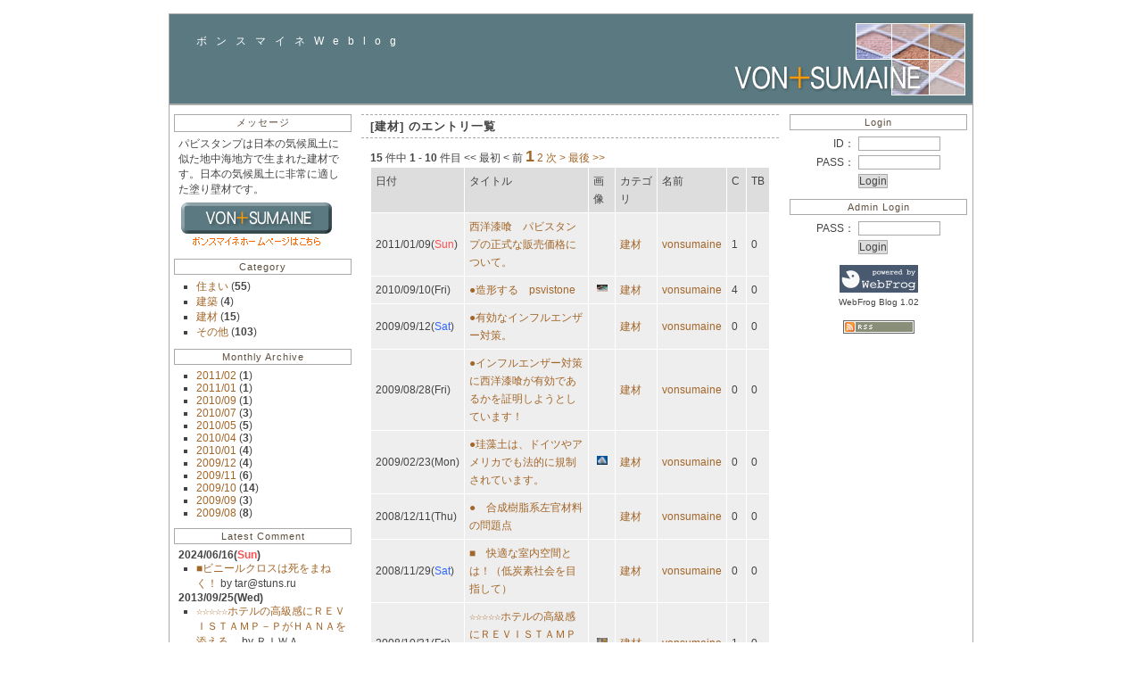

--- FILE ---
content_type: text/html
request_url: https://www.vonsumaine.com/weblog/index.php?category-id=kenzai&view_c=Blog::EntryList.html
body_size: 21780
content:
<!DOCTYPE HTML PUBLIC "-//W3C//DTD HTML 4.01//EN" "http://www.w3.org/TR/html4/strict.dtd">
<html lang="ja-JP">
<head>
	<meta http-equiv="Content-Type" content="text/html; charset=EUC-JP"/>
	<meta name="generator" content="WebFrog Blog"/>
	<meta name="Author" content="WebFrog"/>
	<link rev="MADE" href="mailto:frog.cutlet@gmail.com"/>
	<meta http-equiv="content-style-type" content="text/css"/>
	<meta name="description" content="">
	<meta name="Keywords" content="">
	<title>ボンスマイネWeblog</title>
	<link rel="shortcut icon" href="./favicon.ico">
	<link rel="stylesheet" type="text/css" href="./theme/default_3lines_900/default_3lines_900.css"/>
</head>
<body>

<!--faviconのキャッシュ対策-->
<img src="./favicon.ico"
	width="0px"
	height="0px"
	style="display:none;">

<table id="main" cellpadding="0" cellspacing="0" border="0">
<tr>

<!--ヘッダ-->
<td id="header" colspan="3">
<!--1247401500-->
<!--@name::タイトル-->
<!--@explain::タイトルを表示するビュー。-->

<h1>
<a href="./index.php">ボンスマイネWeblog</a>
</h1>
</td>

</tr>
<tr>

<!--サイドバー左-->
<td id="left">
<!--1247401500-->
<!--@name::自由記述ビュー(タイトル・フレームあり)-->
<!--@explain::内容を自由に記述できるビュー(タイトル・フレームあり)-->


<div class="frame1">
	<div class="title1">
		メッセージ	</div>
	<div class="frame2">
		パビスタンプは日本の気候風土に似た地中海地方で生まれた建材です。日本の気候風土に非常に適した塗り壁材です。<br><a href=http://www.vonsumaine.com><img style="border: 0px" alt="西洋漆喰パビスタンプホームページへ" src="theme/default_3lines_900/bt.gif"></a><br>	</div>
</div>
<!--1247401500-->
<!--@name::カテゴリリスト-->
<!--@explain::カテゴリのリストを表示するビュー。各カテゴリのエントリ数が表示される。-->


<div class="frame1"/>
	<div class="title1">
		Category	</div>
	<div class="frame2">
		<ul class="list1">
			

									<li class="list-item1">
						<a href="./index.php?category-id=sumai&amp;view_c=Blog::EntryList.html">							住まい						</a>
						(<b>55</b>)
					</li>
							
									<li class="list-item1">
						<a href="./index.php?category-id=kentiku&amp;view_c=Blog::EntryList.html">							建築						</a>
						(<b>4</b>)
					</li>
							
									<li class="list-item1">
						<a href="./index.php?category-id=kenzai&amp;view_c=Blog::EntryList.html">							建材						</a>
						(<b>15</b>)
					</li>
							
									<li class="list-item1">
						<a href="./index.php?category-id=etc&amp;view_c=Blog::EntryList.html">							その他						</a>
						(<b>103</b>)
					</li>
									</ul>
	</div>
</div>
<!--1247401560-->
<!--@name::月間アーカイブ-->
<!--@explain::月ごとのエントリ数を表示するビュー。-->


<div class="frame1"/>
	<div class="title1">
		Monthly&nbsp;Archive	</div>
	<div class="frame2">
		<ul class="list1">
			
																						<li class="list-item1">
					<a href="./index.php?view_c=Blog::EntryList.html&amp;year=2011&amp;month=02">
						2011/02					</a>
					(<b>1</b>)
				</li>
																			<li class="list-item1">
					<a href="./index.php?view_c=Blog::EntryList.html&amp;year=2011&amp;month=01">
						2011/01					</a>
					(<b>1</b>)
				</li>
																			<li class="list-item1">
					<a href="./index.php?view_c=Blog::EntryList.html&amp;year=2010&amp;month=09">
						2010/09					</a>
					(<b>1</b>)
				</li>
																			<li class="list-item1">
					<a href="./index.php?view_c=Blog::EntryList.html&amp;year=2010&amp;month=07">
						2010/07					</a>
					(<b>3</b>)
				</li>
																			<li class="list-item1">
					<a href="./index.php?view_c=Blog::EntryList.html&amp;year=2010&amp;month=05">
						2010/05					</a>
					(<b>5</b>)
				</li>
																			<li class="list-item1">
					<a href="./index.php?view_c=Blog::EntryList.html&amp;year=2010&amp;month=04">
						2010/04					</a>
					(<b>3</b>)
				</li>
																			<li class="list-item1">
					<a href="./index.php?view_c=Blog::EntryList.html&amp;year=2010&amp;month=01">
						2010/01					</a>
					(<b>4</b>)
				</li>
																			<li class="list-item1">
					<a href="./index.php?view_c=Blog::EntryList.html&amp;year=2009&amp;month=12">
						2009/12					</a>
					(<b>4</b>)
				</li>
																			<li class="list-item1">
					<a href="./index.php?view_c=Blog::EntryList.html&amp;year=2009&amp;month=11">
						2009/11					</a>
					(<b>6</b>)
				</li>
																			<li class="list-item1">
					<a href="./index.php?view_c=Blog::EntryList.html&amp;year=2009&amp;month=10">
						2009/10					</a>
					(<b>14</b>)
				</li>
																			<li class="list-item1">
					<a href="./index.php?view_c=Blog::EntryList.html&amp;year=2009&amp;month=09">
						2009/09					</a>
					(<b>3</b>)
				</li>
																			<li class="list-item1">
					<a href="./index.php?view_c=Blog::EntryList.html&amp;year=2009&amp;month=08">
						2009/08					</a>
					(<b>8</b>)
				</li>
												</ul>
	</div>
</div>
<!--1247401560-->
<!--@name::最新コメント-->
<!--@explain::コメントを新着順に表示するビュー。-->


<div class="frame1"/>
	<div class="title1">
		Latest&nbsp;Comment	</div>
	<div class="frame2">
		<ul class="list1">
			

									<li class="list-header1">
						2024/06/16(<span class="sunday">Sun</span>)
					</li>
								<li class="list-item1">
					<a href="./index.php?entry-id=4d60c44e9d764&amp;view_c=Blog::Entry.html#comment">						■ビニールクロスは死をまねく！					</a>
					by tar@stuns.ru				</li>
			
									<li class="list-header1">
						2013/09/25(<span>Wed</span>)
					</li>
								<li class="list-item1">
					<a href="./index.php?entry-id=490a0c700d48e&amp;view_c=Blog::Entry.html#comment">						☆☆☆☆☆ホテルの高級感にＲＥＶＩＳＴＡＭＰ－ＰがＨＡＮＡを添える。					</a>
					by ＲＩＷＡ				</li>
			
								<li class="list-item1">
					<a href="./index.php?entry-id=4d28fedc9530c&amp;view_c=Blog::Entry.html#comment">						西洋漆喰　パビスタンプの正式な販売価格について。					</a>
					by ＲＩＷＡ				</li>
			
								<li class="list-item1">
					<a href="./index.php?entry-id=4d60c44e9d764&amp;view_c=Blog::Entry.html#comment">						■ビニールクロスは死をまねく！					</a>
					by ＲＩＷＡ				</li>
			
									<li class="list-header1">
						2011/01/07(<span>Fri</span>)
					</li>
								<li class="list-item1">
					<a href="./index.php?entry-id=4c8977fde21f8&amp;view_c=Blog::Entry.html#comment">						●造形する　psvistone					</a>
					by 匿名				</li>
			
								<li class="list-item1">
					<a href="./index.php?entry-id=4c8977fde21f8&amp;view_c=Blog::Entry.html#comment">						●造形する　psvistone					</a>
					by 匿名				</li>
			
								<li class="list-item1">
					<a href="./index.php?entry-id=4c8977fde21f8&amp;view_c=Blog::Entry.html#comment">						●造形する　psvistone					</a>
					by 匿名				</li>
			
									<li class="list-header1">
						2011/01/06(<span>Thu</span>)
					</li>
								<li class="list-item1">
					<a href="./index.php?entry-id=4c8977fde21f8&amp;view_c=Blog::Entry.html#comment">						●造形する　psvistone					</a>
					by 匿名				</li>
			
									<li class="list-header1">
						2010/12/31(<span>Fri</span>)
					</li>
								<li class="list-item1">
					<a href="./index.php?entry-id=491594cc31e7d&amp;view_c=Blog::Entry.html#comment">						アレルギー疾患と日本の住宅事情 ???　					</a>
					by hamada				</li>
			
								<li class="list-item1">
					<a href="./index.php?entry-id=491594cc31e7d&amp;view_c=Blog::Entry.html#comment">						アレルギー疾患と日本の住宅事情 ???　					</a>
					by hamada				</li>
					</ul>
	</div>
</div>
<!--1247401560-->
<!--@name::最新トラックバック-->
<!--@explain::トラックバックを新着順に表示するビュー。-->


<div class="frame1"/>
	<div class="title1">
		Latest&nbsp;Trackback	</div>
	<div class="frame2">
		<ul class="list1">
			
		</ul>
	</div>
</div>
</td>

<!--中央-->
<td id="center">
<!--1247401560-->
<!--@name::エントリリスト-->
<!--@explain::エントリを表形式で表示するビュー。-->



<div class="frame1">

	<div class="title1">
					

				[建材] のエントリ一覧						</div>
	
	<div class="frame3">
		
<b>15</b> 件中 <b>1</b> - <b>10</b> 件目
&lt;&lt; 最初
&lt; 前
<!--
-->

<a href="./index.php?begin::entry=1&amp;end::entry=10&amp;num=10&amp;view_c=Blog::EntryList.html&amp;category-id=kenzai"><b style="font-size:150%">1</b></a>
<a href="./index.php?begin::entry=11&amp;end::entry=20&amp;num=10&amp;view_c=Blog::EntryList.html&amp;category-id=kenzai">2</a>
 
<a href="./index.php?begin::entry=11&amp;end::entry=20&amp;num=10&amp;view_c=Blog::EntryList.html&amp;category-id=kenzai">次 &gt;</a>
<a href="./index.php?begin::entry=11&amp;end::entry=20&amp;num=10&amp;view_c=Blog::EntryList.html&amp;category-id=kenzai">最後 &gt;&gt;</a>
		<table class="table" summary="EntryList" cellpadding="2" cellspacing="0" border="0">
			<tr>
				<td class="table-header" style="width:23%">日付</td>
				<td class="table-header" style="width:36%">タイトル</td>
				<td class="table-header" style="width:7%">画像</td>
				<td class="table-header" style="width:12%">カテゴリ</td>
				<td class="table-header" style="width:12%">名前</td>
				<td class="table-header" style="width:5%">C</td>
				<td class="table-header" style="width:5%">TB</td>
			</tr>
			

				<tr>
					<td class="table-item">
						2011/01/09(<span class="sunday">Sun</span>)
					</td>
					<td class="table-item">
												<a href="./index.php?entry-id=4d28fedc9530c&amp;user-id=vonsumaine&amp;category-id=kenzai&amp;view_c=Blog::Entry.html">							西洋漆喰　パビスタンプの正式な販売価格について。						</a>
											</td>
					<td class="table-item" style="text-align:center">
						<img class="image" alt="image_696e787a27886" src="./core/image/blank.gif" width="" height="" style="padding:6px 6px 6px 6px;">					</td>
					<td class="table-item"><a href="./index.php?category-id=kenzai&amp;view_c=Blog::EntryList.html">建材</a></td>
					<td class="table-item"><a href="./index.php?user-id=vonsumaine&amp;view_c=Blog::EntryList.html">vonsumaine</a></td>
					<td class="table-item">
						1					</td>
					<td class="table-item">
						0					</td>
				</tr>
			
				<tr>
					<td class="table-item">
						2010/09/10(<span>Fri</span>)
					</td>
					<td class="table-item">
												<a href="./index.php?entry-id=4c8977fde21f8&amp;user-id=vonsumaine&amp;category-id=kenzai&amp;view_c=Blog::Entry.html">							●造形する　psvistone						</a>
											</td>
					<td class="table-item" style="text-align:center">
						<a href="./index.php?exec=Image::PopUpImage&src=./data/4c8977fde21f8_0.img" target="_blank"><img class="image" alt="image_696e787a28c0f" src="././data/4c8977fde21f8_0.img" width="12" height="8.2268041237113" style="padding:1.8865979381443px 0px 1.8865979381443px 0px;"></a>					</td>
					<td class="table-item"><a href="./index.php?category-id=kenzai&amp;view_c=Blog::EntryList.html">建材</a></td>
					<td class="table-item"><a href="./index.php?user-id=vonsumaine&amp;view_c=Blog::EntryList.html">vonsumaine</a></td>
					<td class="table-item">
						4					</td>
					<td class="table-item">
						0					</td>
				</tr>
			
				<tr>
					<td class="table-item">
						2009/09/12(<span class="saturday">Sat</span>)
					</td>
					<td class="table-item">
												<a href="./index.php?entry-id=4aaa82a19e45c&amp;user-id=vonsumaine&amp;category-id=kenzai&amp;view_c=Blog::Entry.html">							●有効なインフルエンザー対策。						</a>
											</td>
					<td class="table-item" style="text-align:center">
						<img class="image" alt="image_696e787a29f98" src="./core/image/blank.gif" width="" height="" style="padding:6px 6px 6px 6px;">					</td>
					<td class="table-item"><a href="./index.php?category-id=kenzai&amp;view_c=Blog::EntryList.html">建材</a></td>
					<td class="table-item"><a href="./index.php?user-id=vonsumaine&amp;view_c=Blog::EntryList.html">vonsumaine</a></td>
					<td class="table-item">
						0					</td>
					<td class="table-item">
						0					</td>
				</tr>
			
				<tr>
					<td class="table-item">
						2009/08/28(<span>Fri</span>)
					</td>
					<td class="table-item">
												<a href="./index.php?entry-id=4a97a01b70298&amp;user-id=vonsumaine&amp;category-id=kenzai&amp;view_c=Blog::Entry.html">							●インフルエンザー対策に西洋漆喰が有効であるかを証明しようとしています！						</a>
											</td>
					<td class="table-item" style="text-align:center">
						<img class="image" alt="image_696e787a2b331" src="./core/image/blank.gif" width="" height="" style="padding:6px 6px 6px 6px;">					</td>
					<td class="table-item"><a href="./index.php?category-id=kenzai&amp;view_c=Blog::EntryList.html">建材</a></td>
					<td class="table-item"><a href="./index.php?user-id=vonsumaine&amp;view_c=Blog::EntryList.html">vonsumaine</a></td>
					<td class="table-item">
						0					</td>
					<td class="table-item">
						0					</td>
				</tr>
			
				<tr>
					<td class="table-item">
						2009/02/23(<span>Mon</span>)
					</td>
					<td class="table-item">
												<a href="./index.php?entry-id=49a2765b679dc&amp;user-id=vonsumaine&amp;category-id=kenzai&amp;view_c=Blog::Entry.html">							●珪藻土は、ドイツやアメリカでも法的に規制されています。						</a>
											</td>
					<td class="table-item" style="text-align:center">
						<a href="./index.php?exec=Image::PopUpImage&src=./data/49a2765b679dc_0.img" target="_blank"><img class="image" alt="image_696e787a2c699" src="././data/49a2765b679dc_0.img" width="12" height="10.68" style="padding:0.66px 0px 0.66px 0px;"></a>					</td>
					<td class="table-item"><a href="./index.php?category-id=kenzai&amp;view_c=Blog::EntryList.html">建材</a></td>
					<td class="table-item"><a href="./index.php?user-id=vonsumaine&amp;view_c=Blog::EntryList.html">vonsumaine</a></td>
					<td class="table-item">
						0					</td>
					<td class="table-item">
						0					</td>
				</tr>
			
				<tr>
					<td class="table-item">
						2008/12/11(<span>Thu</span>)
					</td>
					<td class="table-item">
												<a href="./index.php?entry-id=49409fd4ede4d&amp;user-id=vonsumaine&amp;category-id=kenzai&amp;view_c=Blog::Entry.html">							●　合成樹脂系左官材料の問題点						</a>
											</td>
					<td class="table-item" style="text-align:center">
						<img class="image" alt="image_696e787a2da21" src="./core/image/blank.gif" width="" height="" style="padding:6px 6px 6px 6px;">					</td>
					<td class="table-item"><a href="./index.php?category-id=kenzai&amp;view_c=Blog::EntryList.html">建材</a></td>
					<td class="table-item"><a href="./index.php?user-id=vonsumaine&amp;view_c=Blog::EntryList.html">vonsumaine</a></td>
					<td class="table-item">
						0					</td>
					<td class="table-item">
						0					</td>
				</tr>
			
				<tr>
					<td class="table-item">
						2008/11/29(<span class="saturday">Sat</span>)
					</td>
					<td class="table-item">
												<a href="./index.php?entry-id=493118123babc&amp;user-id=vonsumaine&amp;category-id=kenzai&amp;view_c=Blog::Entry.html">							■　快適な室内空間とは！（低炭素社会を目指して）						</a>
											</td>
					<td class="table-item" style="text-align:center">
						<img class="image" alt="image_696e787a2edb0" src="./core/image/blank.gif" width="" height="" style="padding:6px 6px 6px 6px;">					</td>
					<td class="table-item"><a href="./index.php?category-id=kenzai&amp;view_c=Blog::EntryList.html">建材</a></td>
					<td class="table-item"><a href="./index.php?user-id=vonsumaine&amp;view_c=Blog::EntryList.html">vonsumaine</a></td>
					<td class="table-item">
						0					</td>
					<td class="table-item">
						0					</td>
				</tr>
			
				<tr>
					<td class="table-item">
						2008/10/31(<span>Fri</span>)
					</td>
					<td class="table-item">
												<a href="./index.php?entry-id=490a0c700d48e&amp;user-id=vonsumaine&amp;category-id=kenzai&amp;view_c=Blog::Entry.html">							☆☆☆☆☆ホテルの高級感にＲＥＶＩＳＴＡＭＰ－ＰがＨＡＮＡを添える。						</a>
											</td>
					<td class="table-item" style="text-align:center">
						<a href="./index.php?exec=Image::PopUpImage&src=./data/490a0c700d48e_0.img" target="_blank"><img class="image" alt="image_696e787a3013f" src="././data/490a0c700d48e_0.img" width="12" height="8.025" style="padding:1.9875px 0px 1.9875px 0px;"></a>					</td>
					<td class="table-item"><a href="./index.php?category-id=kenzai&amp;view_c=Blog::EntryList.html">建材</a></td>
					<td class="table-item"><a href="./index.php?user-id=vonsumaine&amp;view_c=Blog::EntryList.html">vonsumaine</a></td>
					<td class="table-item">
						1					</td>
					<td class="table-item">
						0					</td>
				</tr>
			
				<tr>
					<td class="table-item">
						2008/09/07(<span class="sunday">Sun</span>)
					</td>
					<td class="table-item">
												<a href="./index.php?entry-id=48c2d7bb679dc&amp;user-id=vonsumaine&amp;category-id=kenzai&amp;view_c=Blog::Entry.html">							やっと日本国内でも規制される（珪藻土は製造中止になる						</a>
											</td>
					<td class="table-item" style="text-align:center">
						<img class="image" alt="image_696e787a314bc" src="./core/image/blank.gif" width="" height="" style="padding:6px 6px 6px 6px;">					</td>
					<td class="table-item"><a href="./index.php?category-id=kenzai&amp;view_c=Blog::EntryList.html">建材</a></td>
					<td class="table-item"><a href="./index.php?user-id=vonsumaine&amp;view_c=Blog::EntryList.html">vonsumaine</a></td>
					<td class="table-item">
						0					</td>
					<td class="table-item">
						0					</td>
				</tr>
			
				<tr>
					<td class="table-item">
						2008/08/14(<span>Thu</span>)
					</td>
					<td class="table-item">
												<a href="./index.php?entry-id=48a3a27e98733&amp;user-id=vonsumaine&amp;category-id=kenzai&amp;view_c=Blog::Entry.html">							クーラーに頼らない家作る！						</a>
											</td>
					<td class="table-item" style="text-align:center">
						<a href="./index.php?exec=Image::PopUpImage&src=./data/48a3a27e98733_0.img" target="_blank"><img class="image" alt="image_696e787a32844" src="././data/48a3a27e98733_0.img" width="8.04" height="12" style="padding:0px 1.98px 0px 1.98px;"></a>					</td>
					<td class="table-item"><a href="./index.php?category-id=kenzai&amp;view_c=Blog::EntryList.html">建材</a></td>
					<td class="table-item"><a href="./index.php?user-id=vonsumaine&amp;view_c=Blog::EntryList.html">vonsumaine</a></td>
					<td class="table-item">
						0					</td>
					<td class="table-item">
						0					</td>
				</tr>
					</table>
	</div>
</div>
</td>

<!--サイドバー右-->
<td id="right">
<!--1247401500-->
<!--@name::ログイン-->
<!--@explain::ユーザがログインするためのビュー。-->



	<a name="login"></a>
	<div class="frame1">
		<div class="title1">
			Login		</div>
		<div class="frame2">
						<form action="./index.php#login" method="POST" enctype="multipart/form-data">
				<table summary="login" align="center" cellpadding="2" cellspacing="0" border="0">
					<tr>
						<td align="right">ID：</td>
						<td><input type="text" name="userID" size="13" class="text" value=""/></td>
					</tr>
					<tr>
						<td align="right">PASS：</td>
						<td><input type="password" name="userPassword" size="13" class="password" value=""/></td>
					</tr>
					<tr>
						<td>&nbsp;</td>
						<td><input type="submit" class="submit" value="Login"/></td>
					</tr>
				</table>
				<input type="hidden" name="exec" class="hidden" value="Login::Login"/>			</form>		</div>
	</div>

<!--1247401500-->
<!--@name::管理ログイン-->
<!--@explain::管理画面にログインするためのビュー。-->


<a name="adminLogin"></a>
<div class="frame1">
	<div class="title1">
		Admin&nbsp;Login	</div>
	<div class="frame2">
				<form action="./index.php#adminLogin" method="POST" enctype="multipart/form-data">
			<table summary="login" align="center" cellpadding="2" cellspacing="0" border="0">
				<tr>
					<td align="right">PASS：</td>
					<td><input type="password" name="adminPassword" size="13" class="password" value=""/></td>
				</tr>
				<tr>
					<td>&nbsp;</td>
					<td><input type="submit" class="submit" value="Login"/></td>
				</tr>
			</table>
			<input type="hidden" name="exec" class="hidden" value="Login::AdminLogin"/>		</form>	</div>
</div><!--1247401500-->
<!--@name::バナー-->
<!--@explain::バナーを表示するビュー。-->


<div align="center">
	<a href="http://www.webfrog.org/" target="_blank">
		<img src="./core/image/webfrog.gif" alt="webfrog"/></a>
	<br/>
	<small>WebFrog Blog 1.02</small>
	<br/><br/>
	<a href="./index.rdf">
		<img src="./core/image/rss.gif" border="0" alt="rss"/>
	</a>
</div>
<br/>
</td>

</tr>
<tr>

<!--フッタ-->
<td id="footer" colspan="3">
<!--1247401500-->
<!--@name::フッタ-->
<!--@explain::サイトの下部に表示されるビュー-->

<div class="frame1">
	<div class="frame2">
		<br/>
		Powered by <a href="http://www.webfrog.org/" target="_blank">WebFrog</a>.
	</div>
</div>
</td>

</tr></table>

</body>
</html>


--- FILE ---
content_type: text/css
request_url: https://www.vonsumaine.com/weblog/theme/default_3lines_900/default_3lines_900.css
body_size: 12042
content:
@charset "Shift-JIS";
/*
Title: Default3列用(900px固定)
Version: 2.1
Author: kaeru,SANTAROU
Mail: santarougogo@yahoo.co.jp
License: GPL
Comment: Defaultテーマの3列用(900px固定)です。
*/

/*****************************
            Font
******************************/

body, tr, td, input, textarea, select {
	font-size:   9pt;
	color:       #444444;
	font-family: Verdana, Arial, "メイリオ", Meiryo, "ＭＳ Ｐゴシック", "ヒラギノ角ゴ Pro W3", Osaka, sans-serif, serif, monospace;
}

/*****************************
            Link
******************************/

a:link, a:visited {
	color:           #A36629;
	text-decoration: none;
	
}

a:hover {
	text-decoration: underline;
}

h1 a:link, h1 a:visited {
	color:           #FFFFFF;
	text-decoration: none;
}

h1 a:hover {
	color:           #FF9933;
	text-decoration: underline;
}

/*****************************
              hx
******************************/

h1 {
	font-size:        12px;
	font-weight:      normal;
	background-color: #EEEEEE;
	border-top:       solid 0px #AAAAAA;
	border-left:      solid 0px #AAAAAA;
	border-right:     solid 0px #AAAAAA;
	border-bottom:    solid 1px #AAAAAA;
	letter-spacing:   10px;
	margin:           0px;
	height:           100px;
	background-image: url(bg.gif);
	width: 900px;
	background-position: center;
	color: #FFFFFF;
	line-height: 60px;
	text-decoration: none;
	text-indent: 30px;
}

h2 {
	font-size:        100%;
	margin:           0px 0px 0px 0px;
	padding:          0px 0px 0px 0px;
	display:          inline;
}

h3 {
	font-size:        100%;
	margin:           0px 0px 0px 0px;
	padding:          0px 0px 0px 0px;
	display:          inline;
}

h4 {
	font-size:        100%;
	margin:           0px 0px 0px 0px;
	padding:          0px 0px 0px 0px;
	display:          inline;
}

h5 {
	font-size:        100%;
	margin:           0px 0px 0px 0px;
	padding:          0px 0px 0px 0px;
	display:          inline;
}

/*****************************
            Table
******************************/

table.table {
	border-collapse:  collapse;
}

td.table-header {
	margin:           0px 0px 0px 0px;
	padding:          5px 5px 5px 5px;
	text-align:       left;
	vertical-align:   top;
	background-color: #DDDDDD;
	border:           solid 1px #FFFFFF;
}

td.table-item {
	margin:           0px 0px 0px 0px;
	padding:          5px 5px 5px 5px;
	text-align:       left;
	background-color: #EEEEEE;
	border:           solid 1px #FFFFFF;
}

/*****************************
             Form
******************************/

form  {
	margin:           0px;
	padding:          0px;
}

input.text,
input.password,
input.file,
textarea.textarea,
select.select {
	margin:           0px 0px 0px 0px;
	padding:          0px 0px 0px 0px;
	background-color: #FFFFFF;
	border:           solid 1px #AAAAAA;
}

input.submit,
input.button {
	margin:           0px 0px 0px 0px;
	padding:          0px 0px 0px 0px;
	background-color: #DDDDDD;
	border:           solid 1px #AAAAAA;
}

#left input.text,
#left input.password,
#right input.text,
#right input.password {
	width:            90px;
}

div.success-message {
	color:            blue;
	font-weight:      bold;
	margin:           0px 0px 0px 0px;
	padding:          0px 0px 0px 0px;
	border:           solid 0px blue;
}
div.error-message {
	color:            red;
	font-weight:      bold;
	margin:           0px 0px 0px 0px;
	padding:          0px 0px 0px 0px;
	border:           solid 0px red;
}

/*****************************
           Other
******************************/

img {
	border:            solid 0px #AAAAAA;
}

div.infobar {
	font-size:         90%;
	color:             #A36629;
	margin:            15px 0px 15px 0px;
	padding:           0px 0px 0px 0px;
	text-align:        right;
	clear:             both;
}

span.saturday { color: #3366FF; }
span.sunday   { color: #FF5050; }

/*****************************
           Location
******************************/

body {
	width:            auto;
	margin:           15px 5px 15px 5px;
	padding:          0px 0px 0px 0px;
	background-color: #FFFFFF;
	border-top:       solid 0px #AAAAAA;
	border-left:      solid 0px #AAAAAA;
	border-right:     solid 0px #AAAAAA;
	border-bottom:    solid 0px #AAAAAA;
}

#main {
	border-collapse:  collapse;
	width:            900px;
	margin:           auto;
	padding:          0px 0px 0px 0px;
}

#header {
	width:            auto;
	height:           auto;
	margin:           0px 0px 0px 0px;
	padding:          0px 0px 0px 0px;
	vertical-align:   top;
	border-top:       solid 1px #AAAAAA;
	border-left:      solid 1px #AAAAAA;
	border-right:     solid 1px #AAAAAA;
	border-bottom:    solid 0px #AAAAAA;
}

#left {
	width:            210px;
	height:           auto;
	margin:           0px 0px 0px 0px;
	padding:          0px 0px 0px 0px;
	background-color: #FFFFFF;
	vertical-align:   top;
	border-top:       solid 1px #AAAAAA;
	border-left:      solid 1px #AAAAAA;
	border-right:     solid 0px #AAAAAA;
	border-bottom:    solid 1px #AAAAAA;
}

#center {
	width:            auto;
	height:           auto;
	margin:           0px 0px 0px 0px;
	padding:          0px 0px 0px 0px;
	background-color: #FFFFFF;
	vertical-align:   top;
	border-top:       solid 1px #AAAAAA;
	border-left:      solid 0px #AAAAAA;
	border-right:     solid 0px #AAAAAA;
	border-bottom:    solid 1px #AAAAAA;
	font-size: 12px;
	line-height: 20px;
}

#right {
	width:            210px;
	height:           auto;
	margin:           0px 0px 0px 0px;
	padding:          0px 0px 0px 0px;
	background-color: #FFFFFF;
	vertical-align:   top;
	border-top:       solid 1px #AAAAAA;
	border-left:      solid 0px #AAAAAA;
	border-right:     solid 1px #AAAAAA;
	border-bottom:    solid 1px #AAAAAA;
}

#footer {
	width:            auto;
	height:           auto;
	margin:           0px 0px 0px 0px;
	padding:          0px 0px 0px 0px;
	vertical-align:   top;
	border-top:       solid 0px #AAAAAA;
	border-left:      solid 1px #AAAAAA;
	border-right:     solid 1px #AAAAAA;
	border-bottom:    solid 1px #AAAAAA;
}

/*****************************
            common
******************************/

/*****************************
            Header
******************************/

#header ul.list1 {
	width:            auto;
	text-align:       center;
	float:            left;
	list-style:       none;
	margin:           0px 0px 0px 0px;
	padding:          0px 0px 0px 0px;
	border-top:       solid 0px #AAAAAA;
	border-left:      solid 0px #AAAAAA;
	border-right:     solid 0px #AAAAAA;
	border-bottom:    solid 0px #AAAAAA;
}

#header li.list-header1 {
	float:            left;
	position:         relative;
	font-size:        90%;
	width:            120px;
	line-height:      22px;
	text-align:       center;
	margin:           0px 0px 0px 0px;
	padding:          0px 0px 0px 0px;
	border-top:       solid 0px #AAAAAA;
	border-left:      solid 0px #AAAAAA;
	border-right:     solid 1px #AAAAAA;
	border-bottom:    solid 0px #AAAAAA;
}

#header li.list-item1 {
	float:            left;
	position:         relative;
	font-size:        90%;
	width:            120px;
	line-height:      22px;
	text-align:       center;
	margin:           0px 0px 0px 0px;
	padding:          0px 0px 0px 0px;
	border-top:       solid 0px #AAAAAA;
	border-left:      solid 0px #AAAAAA;
	border-right:     solid 1px #AAAAAA;
	border-bottom:    solid 0px #AAAAAA;
}

#header div.title1 {
	float:            left;
	position:         relative;
	font-size:        100%;
	width:            120px;
	line-height:      22px;
	text-align:       center;
	margin:           0px 0px 0px 0px;
	padding:          0px 0px 0px 0px;
	border-top:       solid 0px #AAAAAA;
	border-left:      solid 0px #AAAAAA;
	border-right:     solid 1px #AAAAAA;
	border-bottom:    solid 0px #AAAAAA;
}

/*****************************
            Center
******************************/

/* Frame */
#center div.frame1 {
	width:               468px;
	margin:              10px 5px 10px 5px;
	padding:             0px 0px 0px 0px;
}

#center div.frame2 {
	clear:               both;
	margin:              0px 0px 0px 0px;
	padding:             0px 0px 0px 0px;
}

#center div.frame3 {
	border:              solid 0px #AAAAAA;
	margin:              10px 10px 10px 10px;
	padding:             0px 0px 0px 0px;
}

/* Title */
#center div.title1 {
	width:               auto;
	line-height:         25px;
	font-size:           110%;
	letter-spacing:      1px;
	font-weight:         bold;
	margin:              5px 0px 5px 0px;
	padding:             0px 10px 0px 10px;
	border-top:          dashed 1px #AAAAAA;
	border-bottom:       dashed 1px #AAAAAA;
	clear:               both;
}

#center div.title2 {
	letter-spacing:      1px;
	line-height:         20px;
	color:               #5C4D3D;
	font-weight:         bold;
	margin:              0px 10px 0px 10px;
	padding:             0px 0px 0px 0px;
}

/* List */
#center ul.list1 {
	margin:              0px 0px 0px 30px;
	padding:             0px 0px 0px 0px;
	list-style-type:     square;
	list-style-position: outside;
}

#center ol.list1 {
	list-style-position: outside;
	margin:              0px 0px 0px 30px;
	padding:             0px 0px 0px 0px;
}

#center li.list-item1 {
	margin:              4px 0px 4px 10px;
}

/* Box */
#center div.box1 {
	font-size:           10pt;
	margin:              20px 10px 20px 10px;
	padding:             15px 15px 15px 15px;
	background-color:    #F5F5F5;
	border:              solid 1px #AAAAAA;
}

/*****************************
             Left
******************************/

/* Frame */
#left div.frame1 {
	margin:              10px 5px 10px 5px;
	padding:             0px 0px 0px 0px;
	width:               199px;
}

#left div.frame2 {
	margin:              5px 5px 5px 5px;
	padding:             0px 0px 0px 0px;
}

/* Title */
#left div.title1 {
	font-size:           90%;
	text-align:          center;
	letter-spacing:      1px;
	width:               auto;
	color:               #5C4D3D;
	border:              solid 1px #AAAAAA;
	margin:              0px 0px 5px 0px;
	padding:             2px 0px 2px 0px;
}

/* List */
#left ul.list1,
#left ul.list2 {
	list-style-type:     square;
	list-style-position: outside;
	margin:              0px 0px 10px 0px;
	padding:             0px 0px 0px 0px;
}

#left li.list-header1,
#left li.list-header2 {
	margin:              0px 0px 0px 0px;
	list-style-type:     none;
	font-weight:         bold;
}

#left li.list-header2 {
	margin:              5px 0px 0px 0px;
}

#left li.list-item1,
#left li.list-item2 {
	margin:              0px 0px 0px 20px;
}

/*****************************
             Right
******************************/

/* Frame */
#right div.frame1 {
	margin:              10px 5px 10px 5px;
	padding:             0px 0px 0px 0px;
	width:               199px;
}

#right div.frame2 {
	margin:              5px 5px 5px 5px;
	padding:             0px 0px 0px 0px;
}

/* Title */
#right div.title1 {
	font-size:           90%;
	text-align:          center;
	letter-spacing:      1px;
	width:               auto;
	color:               #5C4D3D;
	border:              solid 1px #AAAAAA;
	margin:              0px 0px 5px 0px;
	padding:             2px 0px 2px 0px;
}

/* List */
#right ul.list1,
#right ul.list2 {
	list-style-type:     square;
	list-style-position: outside;
	margin:              0px 0px 10px 0px;
	padding:             0px 0px 0px 0px;
}

#right li.list-header1,
#right li.list-header2 {
	margin:              0px 0px 0px 0px;
	list-style-type:     none;
	font-weight:         bold;
}

#right li.list-header2 {
	margin:              5px 0px 0px 0px;
}

#right li.list-item1,
#right li.list-item2 {
	margin:              0px 0px 0px 20px;
}

/*****************************
            Footer
******************************/

/* Frame */
#footer div.frame1 {
	text-align:       center;
	margin:           0px 0px 0px 0px;
	border-top:       solid 0px #AAAAAA;
	border-left:      solid 0px #AAAAAA;
	border-right:     solid 0px #AAAAAA;
	border-bottom:    solid 0px #AAAAAA;
}

#footer div.frame2 {
	letter-spacing:   3px;
	color:            #FFFFFF;
	background-color: #333333;
	padding:          5px 0px 5px 0px;
}
